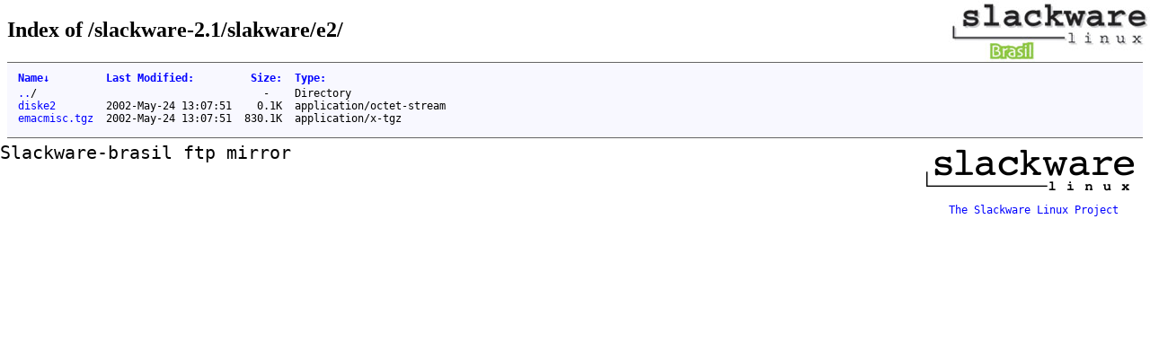

--- FILE ---
content_type: text/css
request_url: https://slackware-brasil.com.br/www/dir.css
body_size: 804
content:
a, a:active {text-decoration: none; color: blue;}
a:visited {color: #48468F;}
a:hover, a:focus {text-decoration: underline; color: red;}
body {background-color: white;
background-image:url('/www/images/slackware_brasil.jpg');
background-repeat:no-repeat;
background-position:right top;
}
h2 {margin-bottom: 12px; padding-bottom: 10px;}
table {margin-left: 12px;}
th, td { font: 90% monospace; text-align: left;}
th { font-weight: bold; padding-right: 14px; padding-bottom: 3px;}
td {padding-right: 14px;}
td.s, th.s {text-align: right;}
div.list { background-color: GhostWhite; border-top: 1px solid #646464; border-bottom: 1px solid #646464; padding-top: 10px; padding-bottom: 14px;}
div.foot { font: 90% monospace; color: black; padding-top: 4px;}
div.ftr {
position:absolute;
text-align:center;
botton:0;
}
.ftr a:hover, a:focus {
text-decoration: none;
}
#txt1 {
left:0;
text-align:left;
font-size: 20px;
}
#bn1 {
right:250px;
}
#bn2 {
right:0;
}

